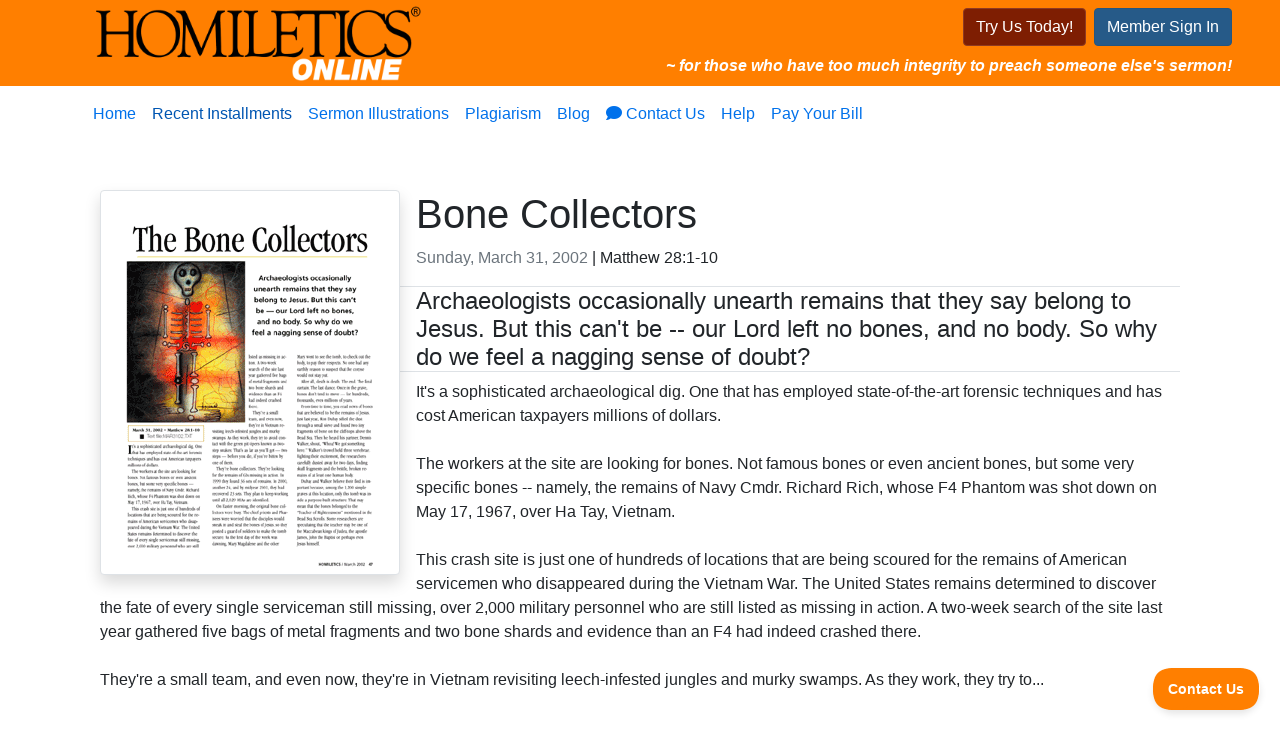

--- FILE ---
content_type: text/html; charset=utf-8
request_url: https://www.homileticsonline.com/previewinstallment/3093
body_size: 5359
content:

<!DOCTYPE html>
<html lang="en-us">
<head>
    <!-- Global site tag (gtag.js) - Google Analytics -->
    <script async src="https://www.googletagmanager.com/gtag/js?id=UA-47775534-6"></script>
    <script>
        window.dataLayer = window.dataLayer || [];
        function gtag() { dataLayer.push(arguments); }
        gtag('js', new Date());

        gtag('config', 'UA-47775534-6');
    </script>

    <meta charset="utf-8">
    <meta http-equiv="X-UA-Compatible" content="IE=edge" />
    <meta name="viewport" content="width=device-width, initial-scale=1.0">
    <title>Preview Bone Collectors | Homiletics Online</title>
    <meta name="title" content="Bone Collectors">
    <meta name="description" content="Archaeologists occasionally unearth remains that they say belong to Jesus. But this can&#39;t be -- our Lord left no bones, and no body. So why do we feel a nagging sense of doubt?&lt;br&gt;">
    <meta name="keywords" content="Homiletics Online Download PowerPoint presentation sermon guide pastor preaching message congregation members CD Journal compelling sermon ideas library preach sunday church worship resources bringing text to life animated illustrations commentary back page">
    <meta name="author" content="Communication Resources Inc.">




    <link rel="shortcut icon" href="/favicon.ico">
    <link rel="icon" type="image/png" href="/favicon-16x16.png" sizes="16x16">
    <link rel="icon" type="image/png" href="/favicon-32x32.png" sizes="32x32">
    <link rel="icon" type="image/png" href="/favicon-48x48.png" sizes="48x48">
    <link rel="apple-touch-icon" href="/touch-icon-iphone-retina.png">

    <link href="/Content/fontawesome-pro/css/fontawesome.min.css" rel="stylesheet" />
    <link href="/Content/fontawesome-pro/css/regular.min.css" rel="stylesheet" />
    <link href="/Content/fontawesome-pro/css/solid.min.css" rel="stylesheet" />

    <link href="/content/css-bootstrap?v=TZ3fS0CzLCsdrud_ThFWHAlmEplnBuczasuwO_6edAs1" rel="stylesheet"/>



    
    

<script type="text/javascript">var appInsights=window.appInsights||function(config){function t(config){i[config]=function(){var t=arguments;i.queue.push(function(){i[config].apply(i,t)})}}var i={config:config},u=document,e=window,o="script",s="AuthenticatedUserContext",h="start",c="stop",l="Track",a=l+"Event",v=l+"Page",r,f;setTimeout(function(){var t=u.createElement(o);t.src=config.url||"https://js.monitor.azure.com/scripts/a/ai.0.js";u.getElementsByTagName(o)[0].parentNode.appendChild(t)});try{i.cookie=u.cookie}catch(y){}for(i.queue=[],r=["Event","Exception","Metric","PageView","Trace","Dependency"];r.length;)t("track"+r.pop());return t("set"+s),t("clear"+s),t(h+a),t(c+a),t(h+v),t(c+v),t("flush"),config.disableExceptionTracking||(r="onerror",t("_"+r),f=e[r],e[r]=function(config,t,u,e,o){var s=f&&f(config,t,u,e,o);return s!==!0&&i["_"+r](config,t,u,e,o),s}),i}({instrumentationKey:"09644c7e-6a82-4692-b804-ca30b7d4586b",sdkExtension:"a"});window.appInsights=appInsights;appInsights.queue&&appInsights.queue.length===0&&appInsights.trackPageView();</script></head>
<body>
    
<header>

    <nav class="d-flex justify-content-between navbar-hom-banner navbar navbar-expand-md navbar-light p-2 p-lg-0">

        <div class="pl-lg-5">
            <a href="/" class="ml-md-5">
                <img src="/content/images/Homiletics-Online-logo-black-866x200-transparent.png" class="d-md-none" width="174" height="40" style="max-height:40px;" alt="Home Page">
                <img src="/content/images/Homiletics-Online-logo-black-866x200-transparent.png" class="d-none d-md-inline" width="325" height="75" style="max-height:75px;" alt="Home Page">
            </a>
        </div>
        <div class="text-right pr-md-2 pr-lg-5">
            
            <a class="btn btn-hom-primary d-md-none" href="/login">Sign In</a>

            <button class="navbar-toggler" type="button" data-toggle="collapse" data-target="#navbarSupportedContent" aria-controls="navbarSupportedContent" aria-expanded="false" aria-label="Toggle navigation">
                <span class="navbar-toggler-icon"></span>
            </button>

            <div class="collapse navbar-collapse pt-2">
                <ul class="navbar-nav ml-auto">
                    <li class="nav-item">
                        <a class="btn btn-hom-secondary mr-2" href="/placeorder">Try Us Today!</a>
                    </li>
                    <li class="nav-item">
                        <a class="btn btn-hom-primary" href="/login">Member Sign In</a>
                    </li>
                </ul>
            </div>

            <p class="d-none d-lg-block my-2 text-white"><strong><em>~ for those who have too much integrity to preach someone else's sermon!</em></strong></p>

        </div>

    </nav>

    <nav class="navbar navbar-expand-md bg-white d-none d-md-block">
        <div class="container">
            <div class="row">
                <div class="col">
                    <ul class="navbar-nav">
                        <li class="nav-item"><a href="/" class="nav-link ">Home</a></li>
                        <li class="nav-item"><a href="/sample-sermons" class="nav-link active">Recent Installments</a></li>
                        <li class="nav-item"><a href="/sermon-illustrations" class="nav-link ">Sermon Illustrations</a></li>
                        <li class="nav-item"><a href="/plagiarism" class="nav-link ">Plagiarism</a></li>
                        <li class="nav-item"><a href="https://blog.homileticsonline.com" class="nav-link" target="_blank" rel="noreferrer">Blog</a></li>
                        <li class="nav-item"><a href="#" class="js-contact-us-link nav-link"><i class="fa fa-comment"></i> Contact Us</a></li>
                        <li class="nav-item"><a href="https://help.homileticsonline.com" class="nav-link" target="_blank" rel="noreferrer">Help</a></li>
                        <li class="nav-item"><a href="https://myaccount.homileticsonline.com/pay" class="nav-link">Pay Your Bill</a></li>
                    </ul>
                </div>
            </div>

        </div>
    </nav>

    <nav class="navbar navbar-expand-md pt-0 pb-0 d-md-none shadow-sm">

        <div class="collapse" id="navbarSupportedContent">
            <ul class="navbar-nav mr-auto">
                <li class="nav-item"><a href="/placeorder" class="nav-link">Try Us Today!</a></li>
                <li class="nav-item"><a href="/" class="nav-link ">Home</a></li>
                <li class="nav-item"><a href="/sample-sermons" class="nav-link active">Recent Installments</a></li>
                <li class="nav-item"><a href="/sermon-illustrations" class="nav-link ">Sermon Illustrations</a></li>
                <li class="nav-item"><a href="/plagiarism" class="nav-link ">Plagiarism</a></li>
                <li class="nav-item"><a href="https://blog.homileticsonline.com" class="nav-link" target="_blank" rel="noreferrer">Blog</a></li>
                <li class="nav-item"><a href="#" class="js-contact-us-link nav-link"><i class="fa fa-comment"></i> Contact Us</a></li>
                <li class="nav-item"><a href="https://help.homileticsonline.com" class="nav-link" target="_blank" rel="noreferrer">Help</a></li>
                <li class="nav-item"><a href="https://myaccount.homileticsonline.com/pay" class="nav-link">Pay Your Bill</a></li>
            </ul>

        </div>
    </nav>

</header>



    <div class="container">

        


<div class="container">

    <div class="row">
        <div class="col-sm-12 mt-5 col-print-12">

                <img src="https://homproduction.blob.core.windows.net/covers/mar3102lg.gif" alt="Bone Collectors" class="float-left img-fluid img-thumbnail shadow mr-3 mb-3 d-print-none" style="max-width:40%" />

            <h1>
                Bone Collectors
            </h1>

            <div>
                <span class="text-muted">Sunday, March 31, 2002</span> <span><br class="d-md-none" /> </span><span class="d-none d-md-inline">|</span> Matthew 28:1-10
            </div>
            <h4 class="font-weight-light border-bottom border-top mt-3">Archaeologists occasionally unearth remains that they say belong to Jesus. But this can't be -- our Lord left no bones, and no body. So why do we feel a nagging sense of doubt?<br></h4>

            <p>

                It's a sophisticated archaeological dig. One that has employed state-of-the-art forensic techniques and has cost American taxpayers millions of dollars.<br><br>The workers at the site are looking for bones. Not famous bones or even ancient bones, but some very specific bones -- namely, the remains of Navy Cmdr. Richard Rich, whose F4 Phantom was shot down on May 17, 1967, over Ha Tay, Vietnam.<br><br>This crash site is just one of hundreds of locations that are being scoured for the remains of American servicemen who disappeared during the Vietnam War. The United States remains determined to discover the fate of every single serviceman still missing, over 2,000 military personnel who are still listed as missing in action. A two-week search of the site last year gathered five bags of metal fragments and two bone shards and evidence than an F4 had indeed crashed there. <br><br>They're a small team, and even now, they're in Vietnam revisiting leech-infested jungles and murky swamps. As they work, they try to...</br></br></br></br></br></br>

            </p>

        </div>

    </div>

    <hr class="m-5" />

    
<p class="h2 text-center">
    Start today. Cancel any time.
</p>
<p class="text-center">
    Act now and, for just $7.99 a month or $84.95 a year, you’ll receive a full year of this valuable sermon preparation resource.
</p>
<p class="text-center">
    Our convenient, continuous-subscription program ensures you'll never miss out on the inspiration you need, when you need it.
</p>
<p class="text-center">
    You’re never obligated to continue. Naturally, you may cancel at any time for any reason, no questions asked.
</p>

<div class="text-center mt-4">
    <a href="/placeorder" class="btn btn-success">Start Today!</a>
</div>
 

</div>


    </div>


    

<footer class="container text-center mt-5">

    <a href="/">Home</a> |
    <a href="/sample/installment">View a Sample</a> |
    <a href="/plagiarism">Worried about Plagiarism?</a> |
    <a href="/sermon-illustrations">Sermon Illustrations</a> |
    <a href="https://blog.homileticsonline.com" target="_blank" rel="noreferrer">Blog</a> |
    <a href="/privacypolicy">Privacy Policy</a> |
    <a href="https://help.homileticsonline.com/article/1318-terms-of-use">Terms of Service</a>

    <p>Copyright 2026 CRI ™. All rights reserved.</p>

</footer>



    <script src="/scripts/js-jquery?v=9ktsOtIo0upvJP7-7FiXuOoOJe58RLFJ__wIRPL2vGo1"></script>

    <script src="/scripts/js-bootstrap?v=wp_PK_JHEzqhPQMaMzZcMnvrQJmTlNIf_RshhZ46F1Y1"></script>


    
    

    <!-- HELP SCOUT BEACON CODE -->
    <script type="text/javascript">!function (e, t, n) { function a() { var e = t.getElementsByTagName("script")[0], n = t.createElement("script"); n.type = "text/javascript", n.async = !0, n.src = "https://beacon-v2.helpscout.net", e.parentNode.insertBefore(n, e) } if (e.Beacon = n = function (t, n, a) { e.Beacon.readyQueue.push({ method: t, options: n, data: a }) }, n.readyQueue = [], "complete" === t.readyState) return a(); e.attachEvent ? e.attachEvent("onload", a) : e.addEventListener("load", a, !1) }(window, document, window.Beacon || function () { });</script>
    <script>

        window.Beacon('init', '0c415636-e9bc-41da-964a-c40bd519508d');

        $(".js-contact-us-link").click(function () {
            Beacon("open");
        });

    </script>

    <!-- Meta Pixel Code -->
    <script>
        !function (f, b, e, v, n, t, s) {
            if (f.fbq) return; n = f.fbq = function () {
                n.callMethod ?
                n.callMethod.apply(n, arguments) : n.queue.push(arguments)
            };
            if (!f._fbq) f._fbq = n; n.push = n; n.loaded = !0; n.version = '2.0';
            n.queue = []; t = b.createElement(e); t.async = !0;
            t.src = v; s = b.getElementsByTagName(e)[0];
            s.parentNode.insertBefore(t, s)
        }(window, document, 'script',
            'https://connect.facebook.net/en_US/fbevents.js');
        fbq('init', '520016286172767');
        fbq('track', 'PageView');
    </script>
    <noscript>
        <img height="1" width="1" style="display:none"
             src="https://www.facebook.com/tr?id=520016286172767&ev=PageView&noscript=1" />
    </noscript>
    <!-- End Meta Pixel Code -->

    <script src="/scripts/cr-savings-code.js"></script>


</body>

</html>


--- FILE ---
content_type: application/x-javascript
request_url: https://www.homileticsonline.com/scripts/cr-savings-code.js
body_size: 688
content:

// Jsavascript Library
var crSavingsCodeCookie = {

    crSavingsCodeCookieName: "cr_savings_code",
    crSavingsCodeQueryStringParameter: "sc",

    //Get savings code from querystring paramater
    getParameterByName: function (name) {
        var url = window.location.href;
        name = name.replace(/[\[\]]/g, '\\$&');
        var regex = new RegExp('[?&]' + name + '(=([^&#]*)|&|#|$)'), results = regex.exec(url);
        if (!results) return null;
        if (!results[2]) return '';
        return decodeURIComponent(results[2].replace(/\+/g, ' '));
    },

    //Get Domain Name from URL
    getDomainName: function () {

        var hostname = window.location.hostname;
        var hostnameParts = hostname.split(".");

        var domainParts = hostnameParts.slice(-2);

        return domainParts.join(".");
    },

    //Call this when page is loaded. (see below)
    createSavingsCodeCookie: function () {

        var savings_code = crSavingsCodeCookie.getParameterByName(crSavingsCodeCookie.crSavingsCodeQueryStringParameter);
        
        if (savings_code) {
            document.cookie = crSavingsCodeCookie.crSavingsCodeCookieName + "=" + savings_code + "; expires = ''; domain = " + crSavingsCodeCookie.getDomainName() + "; path=/";
        }
    },

    //For testing or future use
    readSavingsCodeCookie: function () {

        var nameEQ = crSavingsCodeCookie.crSavingsCodeCookieName + "=";
        var ca = document.cookie.split(';');

        for (var i = 0; i < ca.length; i++) {
            var c = ca[i];
            while (c.charAt(0) === ' ') {
                c = c.substring(1, c.length);
            }
            if (c.indexOf(nameEQ) === 0) {
                return unescape(c.substring(nameEQ.length, c.length));
            }
        }
        return null;

    },

    //For testing or future use
    deleteSavingsCodeCookie: function () {

        document.cookie = crSavingsCodeCookie.crSavingsCodeCookieName + "=; expires=Thu, 01 Jan 1970 00:00:00 UTC; path=/;";

    }

};



//Execute 
crSavingsCodeCookie.createSavingsCodeCookie();


